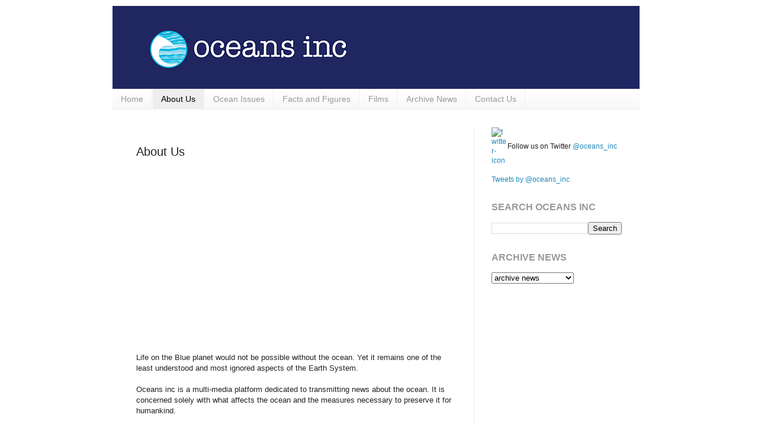

--- FILE ---
content_type: text/plain
request_url: https://www.google-analytics.com/j/collect?v=1&_v=j102&a=1044152578&t=pageview&_s=1&dl=http%3A%2F%2Fwww.oceansinc.org%2Fp%2Fabout-us.html&ul=en-us%40posix&dt=Oceans%20inc%3A%20About%20Us&sr=1280x720&vp=1280x720&_u=IEBAAEABAAAAACAAI~&jid=1374641263&gjid=828690621&cid=1867913105.1769266596&tid=UA-36450322-1&_gid=1345804583.1769266596&_r=1&_slc=1&z=43071768
body_size: -450
content:
2,cG-VY2VL470XV